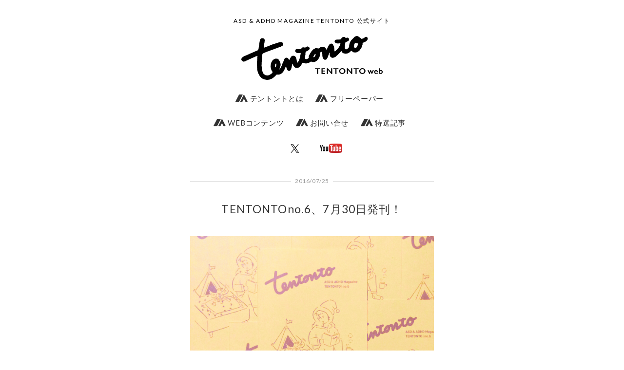

--- FILE ---
content_type: text/html; charset=UTF-8
request_url: http://tentonto.jp/?m=20160725
body_size: 10970
content:
<!DOCTYPE html>
<!--[if IE 6]>
<html id="ie6" lang="ja">
<![endif]-->
<!--[if IE 7]>
<html id="ie7" lang="ja">
<![endif]-->
<!--[if IE 8]>
<html id="ie8" lang="ja">
<![endif]-->
<!--[if !(IE 6) & !(IE 7) & !(IE 8)]><!-->
<html lang="ja">
<!--<![endif]-->
<head>
	<meta charset="UTF-8" />
	<title>25 | 7月 | 2016 | TENTONTO web</title>

	<link rel="pingback" href="http://tentonto.jp/xmlrpc.php" />
	<!--[if lt IE 9]>
		<script src="http://tentonto.jp/wp-content/themes/manifest/js/html5.js" type="text/javascript"></script>
	<![endif]-->

	<meta name='robots' content='max-image-preview:large' />
	<style>img:is([sizes="auto" i], [sizes^="auto," i]) { contain-intrinsic-size: 3000px 1500px }</style>
	<link rel="alternate" type="application/rss+xml" title="TENTONTO web &raquo; フィード" href="http://tentonto.jp/?feed=rss2" />
<link rel="alternate" type="application/rss+xml" title="TENTONTO web &raquo; コメントフィード" href="http://tentonto.jp/?feed=comments-rss2" />
<script type="text/javascript">
/* <![CDATA[ */
window._wpemojiSettings = {"baseUrl":"https:\/\/s.w.org\/images\/core\/emoji\/15.0.3\/72x72\/","ext":".png","svgUrl":"https:\/\/s.w.org\/images\/core\/emoji\/15.0.3\/svg\/","svgExt":".svg","source":{"concatemoji":"http:\/\/tentonto.jp\/wp-includes\/js\/wp-emoji-release.min.js?ver=6.7.4"}};
/*! This file is auto-generated */
!function(i,n){var o,s,e;function c(e){try{var t={supportTests:e,timestamp:(new Date).valueOf()};sessionStorage.setItem(o,JSON.stringify(t))}catch(e){}}function p(e,t,n){e.clearRect(0,0,e.canvas.width,e.canvas.height),e.fillText(t,0,0);var t=new Uint32Array(e.getImageData(0,0,e.canvas.width,e.canvas.height).data),r=(e.clearRect(0,0,e.canvas.width,e.canvas.height),e.fillText(n,0,0),new Uint32Array(e.getImageData(0,0,e.canvas.width,e.canvas.height).data));return t.every(function(e,t){return e===r[t]})}function u(e,t,n){switch(t){case"flag":return n(e,"\ud83c\udff3\ufe0f\u200d\u26a7\ufe0f","\ud83c\udff3\ufe0f\u200b\u26a7\ufe0f")?!1:!n(e,"\ud83c\uddfa\ud83c\uddf3","\ud83c\uddfa\u200b\ud83c\uddf3")&&!n(e,"\ud83c\udff4\udb40\udc67\udb40\udc62\udb40\udc65\udb40\udc6e\udb40\udc67\udb40\udc7f","\ud83c\udff4\u200b\udb40\udc67\u200b\udb40\udc62\u200b\udb40\udc65\u200b\udb40\udc6e\u200b\udb40\udc67\u200b\udb40\udc7f");case"emoji":return!n(e,"\ud83d\udc26\u200d\u2b1b","\ud83d\udc26\u200b\u2b1b")}return!1}function f(e,t,n){var r="undefined"!=typeof WorkerGlobalScope&&self instanceof WorkerGlobalScope?new OffscreenCanvas(300,150):i.createElement("canvas"),a=r.getContext("2d",{willReadFrequently:!0}),o=(a.textBaseline="top",a.font="600 32px Arial",{});return e.forEach(function(e){o[e]=t(a,e,n)}),o}function t(e){var t=i.createElement("script");t.src=e,t.defer=!0,i.head.appendChild(t)}"undefined"!=typeof Promise&&(o="wpEmojiSettingsSupports",s=["flag","emoji"],n.supports={everything:!0,everythingExceptFlag:!0},e=new Promise(function(e){i.addEventListener("DOMContentLoaded",e,{once:!0})}),new Promise(function(t){var n=function(){try{var e=JSON.parse(sessionStorage.getItem(o));if("object"==typeof e&&"number"==typeof e.timestamp&&(new Date).valueOf()<e.timestamp+604800&&"object"==typeof e.supportTests)return e.supportTests}catch(e){}return null}();if(!n){if("undefined"!=typeof Worker&&"undefined"!=typeof OffscreenCanvas&&"undefined"!=typeof URL&&URL.createObjectURL&&"undefined"!=typeof Blob)try{var e="postMessage("+f.toString()+"("+[JSON.stringify(s),u.toString(),p.toString()].join(",")+"));",r=new Blob([e],{type:"text/javascript"}),a=new Worker(URL.createObjectURL(r),{name:"wpTestEmojiSupports"});return void(a.onmessage=function(e){c(n=e.data),a.terminate(),t(n)})}catch(e){}c(n=f(s,u,p))}t(n)}).then(function(e){for(var t in e)n.supports[t]=e[t],n.supports.everything=n.supports.everything&&n.supports[t],"flag"!==t&&(n.supports.everythingExceptFlag=n.supports.everythingExceptFlag&&n.supports[t]);n.supports.everythingExceptFlag=n.supports.everythingExceptFlag&&!n.supports.flag,n.DOMReady=!1,n.readyCallback=function(){n.DOMReady=!0}}).then(function(){return e}).then(function(){var e;n.supports.everything||(n.readyCallback(),(e=n.source||{}).concatemoji?t(e.concatemoji):e.wpemoji&&e.twemoji&&(t(e.twemoji),t(e.wpemoji)))}))}((window,document),window._wpemojiSettings);
/* ]]> */
</script>
<style id='wp-emoji-styles-inline-css' type='text/css'>

	img.wp-smiley, img.emoji {
		display: inline !important;
		border: none !important;
		box-shadow: none !important;
		height: 1em !important;
		width: 1em !important;
		margin: 0 0.07em !important;
		vertical-align: -0.1em !important;
		background: none !important;
		padding: 0 !important;
	}
</style>
<link rel='stylesheet' id='wp-block-library-css' href='http://tentonto.jp/wp-includes/css/dist/block-library/style.min.css?ver=6.7.4' type='text/css' media='all' />
<style id='co-authors-plus-coauthors-style-inline-css' type='text/css'>
.wp-block-co-authors-plus-coauthors.is-layout-flow [class*=wp-block-co-authors-plus]{display:inline}

</style>
<style id='co-authors-plus-avatar-style-inline-css' type='text/css'>
.wp-block-co-authors-plus-avatar :where(img){height:auto;max-width:100%;vertical-align:bottom}.wp-block-co-authors-plus-coauthors.is-layout-flow .wp-block-co-authors-plus-avatar :where(img){vertical-align:middle}.wp-block-co-authors-plus-avatar:is(.alignleft,.alignright){display:table}.wp-block-co-authors-plus-avatar.aligncenter{display:table;margin-inline:auto}

</style>
<style id='co-authors-plus-image-style-inline-css' type='text/css'>
.wp-block-co-authors-plus-image{margin-bottom:0}.wp-block-co-authors-plus-image :where(img){height:auto;max-width:100%;vertical-align:bottom}.wp-block-co-authors-plus-coauthors.is-layout-flow .wp-block-co-authors-plus-image :where(img){vertical-align:middle}.wp-block-co-authors-plus-image:is(.alignfull,.alignwide) :where(img){width:100%}.wp-block-co-authors-plus-image:is(.alignleft,.alignright){display:table}.wp-block-co-authors-plus-image.aligncenter{display:table;margin-inline:auto}

</style>
<style id='classic-theme-styles-inline-css' type='text/css'>
/*! This file is auto-generated */
.wp-block-button__link{color:#fff;background-color:#32373c;border-radius:9999px;box-shadow:none;text-decoration:none;padding:calc(.667em + 2px) calc(1.333em + 2px);font-size:1.125em}.wp-block-file__button{background:#32373c;color:#fff;text-decoration:none}
</style>
<style id='global-styles-inline-css' type='text/css'>
:root{--wp--preset--aspect-ratio--square: 1;--wp--preset--aspect-ratio--4-3: 4/3;--wp--preset--aspect-ratio--3-4: 3/4;--wp--preset--aspect-ratio--3-2: 3/2;--wp--preset--aspect-ratio--2-3: 2/3;--wp--preset--aspect-ratio--16-9: 16/9;--wp--preset--aspect-ratio--9-16: 9/16;--wp--preset--color--black: #000000;--wp--preset--color--cyan-bluish-gray: #abb8c3;--wp--preset--color--white: #ffffff;--wp--preset--color--pale-pink: #f78da7;--wp--preset--color--vivid-red: #cf2e2e;--wp--preset--color--luminous-vivid-orange: #ff6900;--wp--preset--color--luminous-vivid-amber: #fcb900;--wp--preset--color--light-green-cyan: #7bdcb5;--wp--preset--color--vivid-green-cyan: #00d084;--wp--preset--color--pale-cyan-blue: #8ed1fc;--wp--preset--color--vivid-cyan-blue: #0693e3;--wp--preset--color--vivid-purple: #9b51e0;--wp--preset--gradient--vivid-cyan-blue-to-vivid-purple: linear-gradient(135deg,rgba(6,147,227,1) 0%,rgb(155,81,224) 100%);--wp--preset--gradient--light-green-cyan-to-vivid-green-cyan: linear-gradient(135deg,rgb(122,220,180) 0%,rgb(0,208,130) 100%);--wp--preset--gradient--luminous-vivid-amber-to-luminous-vivid-orange: linear-gradient(135deg,rgba(252,185,0,1) 0%,rgba(255,105,0,1) 100%);--wp--preset--gradient--luminous-vivid-orange-to-vivid-red: linear-gradient(135deg,rgba(255,105,0,1) 0%,rgb(207,46,46) 100%);--wp--preset--gradient--very-light-gray-to-cyan-bluish-gray: linear-gradient(135deg,rgb(238,238,238) 0%,rgb(169,184,195) 100%);--wp--preset--gradient--cool-to-warm-spectrum: linear-gradient(135deg,rgb(74,234,220) 0%,rgb(151,120,209) 20%,rgb(207,42,186) 40%,rgb(238,44,130) 60%,rgb(251,105,98) 80%,rgb(254,248,76) 100%);--wp--preset--gradient--blush-light-purple: linear-gradient(135deg,rgb(255,206,236) 0%,rgb(152,150,240) 100%);--wp--preset--gradient--blush-bordeaux: linear-gradient(135deg,rgb(254,205,165) 0%,rgb(254,45,45) 50%,rgb(107,0,62) 100%);--wp--preset--gradient--luminous-dusk: linear-gradient(135deg,rgb(255,203,112) 0%,rgb(199,81,192) 50%,rgb(65,88,208) 100%);--wp--preset--gradient--pale-ocean: linear-gradient(135deg,rgb(255,245,203) 0%,rgb(182,227,212) 50%,rgb(51,167,181) 100%);--wp--preset--gradient--electric-grass: linear-gradient(135deg,rgb(202,248,128) 0%,rgb(113,206,126) 100%);--wp--preset--gradient--midnight: linear-gradient(135deg,rgb(2,3,129) 0%,rgb(40,116,252) 100%);--wp--preset--font-size--small: 13px;--wp--preset--font-size--medium: 20px;--wp--preset--font-size--large: 36px;--wp--preset--font-size--x-large: 42px;--wp--preset--spacing--20: 0.44rem;--wp--preset--spacing--30: 0.67rem;--wp--preset--spacing--40: 1rem;--wp--preset--spacing--50: 1.5rem;--wp--preset--spacing--60: 2.25rem;--wp--preset--spacing--70: 3.38rem;--wp--preset--spacing--80: 5.06rem;--wp--preset--shadow--natural: 6px 6px 9px rgba(0, 0, 0, 0.2);--wp--preset--shadow--deep: 12px 12px 50px rgba(0, 0, 0, 0.4);--wp--preset--shadow--sharp: 6px 6px 0px rgba(0, 0, 0, 0.2);--wp--preset--shadow--outlined: 6px 6px 0px -3px rgba(255, 255, 255, 1), 6px 6px rgba(0, 0, 0, 1);--wp--preset--shadow--crisp: 6px 6px 0px rgba(0, 0, 0, 1);}:where(.is-layout-flex){gap: 0.5em;}:where(.is-layout-grid){gap: 0.5em;}body .is-layout-flex{display: flex;}.is-layout-flex{flex-wrap: wrap;align-items: center;}.is-layout-flex > :is(*, div){margin: 0;}body .is-layout-grid{display: grid;}.is-layout-grid > :is(*, div){margin: 0;}:where(.wp-block-columns.is-layout-flex){gap: 2em;}:where(.wp-block-columns.is-layout-grid){gap: 2em;}:where(.wp-block-post-template.is-layout-flex){gap: 1.25em;}:where(.wp-block-post-template.is-layout-grid){gap: 1.25em;}.has-black-color{color: var(--wp--preset--color--black) !important;}.has-cyan-bluish-gray-color{color: var(--wp--preset--color--cyan-bluish-gray) !important;}.has-white-color{color: var(--wp--preset--color--white) !important;}.has-pale-pink-color{color: var(--wp--preset--color--pale-pink) !important;}.has-vivid-red-color{color: var(--wp--preset--color--vivid-red) !important;}.has-luminous-vivid-orange-color{color: var(--wp--preset--color--luminous-vivid-orange) !important;}.has-luminous-vivid-amber-color{color: var(--wp--preset--color--luminous-vivid-amber) !important;}.has-light-green-cyan-color{color: var(--wp--preset--color--light-green-cyan) !important;}.has-vivid-green-cyan-color{color: var(--wp--preset--color--vivid-green-cyan) !important;}.has-pale-cyan-blue-color{color: var(--wp--preset--color--pale-cyan-blue) !important;}.has-vivid-cyan-blue-color{color: var(--wp--preset--color--vivid-cyan-blue) !important;}.has-vivid-purple-color{color: var(--wp--preset--color--vivid-purple) !important;}.has-black-background-color{background-color: var(--wp--preset--color--black) !important;}.has-cyan-bluish-gray-background-color{background-color: var(--wp--preset--color--cyan-bluish-gray) !important;}.has-white-background-color{background-color: var(--wp--preset--color--white) !important;}.has-pale-pink-background-color{background-color: var(--wp--preset--color--pale-pink) !important;}.has-vivid-red-background-color{background-color: var(--wp--preset--color--vivid-red) !important;}.has-luminous-vivid-orange-background-color{background-color: var(--wp--preset--color--luminous-vivid-orange) !important;}.has-luminous-vivid-amber-background-color{background-color: var(--wp--preset--color--luminous-vivid-amber) !important;}.has-light-green-cyan-background-color{background-color: var(--wp--preset--color--light-green-cyan) !important;}.has-vivid-green-cyan-background-color{background-color: var(--wp--preset--color--vivid-green-cyan) !important;}.has-pale-cyan-blue-background-color{background-color: var(--wp--preset--color--pale-cyan-blue) !important;}.has-vivid-cyan-blue-background-color{background-color: var(--wp--preset--color--vivid-cyan-blue) !important;}.has-vivid-purple-background-color{background-color: var(--wp--preset--color--vivid-purple) !important;}.has-black-border-color{border-color: var(--wp--preset--color--black) !important;}.has-cyan-bluish-gray-border-color{border-color: var(--wp--preset--color--cyan-bluish-gray) !important;}.has-white-border-color{border-color: var(--wp--preset--color--white) !important;}.has-pale-pink-border-color{border-color: var(--wp--preset--color--pale-pink) !important;}.has-vivid-red-border-color{border-color: var(--wp--preset--color--vivid-red) !important;}.has-luminous-vivid-orange-border-color{border-color: var(--wp--preset--color--luminous-vivid-orange) !important;}.has-luminous-vivid-amber-border-color{border-color: var(--wp--preset--color--luminous-vivid-amber) !important;}.has-light-green-cyan-border-color{border-color: var(--wp--preset--color--light-green-cyan) !important;}.has-vivid-green-cyan-border-color{border-color: var(--wp--preset--color--vivid-green-cyan) !important;}.has-pale-cyan-blue-border-color{border-color: var(--wp--preset--color--pale-cyan-blue) !important;}.has-vivid-cyan-blue-border-color{border-color: var(--wp--preset--color--vivid-cyan-blue) !important;}.has-vivid-purple-border-color{border-color: var(--wp--preset--color--vivid-purple) !important;}.has-vivid-cyan-blue-to-vivid-purple-gradient-background{background: var(--wp--preset--gradient--vivid-cyan-blue-to-vivid-purple) !important;}.has-light-green-cyan-to-vivid-green-cyan-gradient-background{background: var(--wp--preset--gradient--light-green-cyan-to-vivid-green-cyan) !important;}.has-luminous-vivid-amber-to-luminous-vivid-orange-gradient-background{background: var(--wp--preset--gradient--luminous-vivid-amber-to-luminous-vivid-orange) !important;}.has-luminous-vivid-orange-to-vivid-red-gradient-background{background: var(--wp--preset--gradient--luminous-vivid-orange-to-vivid-red) !important;}.has-very-light-gray-to-cyan-bluish-gray-gradient-background{background: var(--wp--preset--gradient--very-light-gray-to-cyan-bluish-gray) !important;}.has-cool-to-warm-spectrum-gradient-background{background: var(--wp--preset--gradient--cool-to-warm-spectrum) !important;}.has-blush-light-purple-gradient-background{background: var(--wp--preset--gradient--blush-light-purple) !important;}.has-blush-bordeaux-gradient-background{background: var(--wp--preset--gradient--blush-bordeaux) !important;}.has-luminous-dusk-gradient-background{background: var(--wp--preset--gradient--luminous-dusk) !important;}.has-pale-ocean-gradient-background{background: var(--wp--preset--gradient--pale-ocean) !important;}.has-electric-grass-gradient-background{background: var(--wp--preset--gradient--electric-grass) !important;}.has-midnight-gradient-background{background: var(--wp--preset--gradient--midnight) !important;}.has-small-font-size{font-size: var(--wp--preset--font-size--small) !important;}.has-medium-font-size{font-size: var(--wp--preset--font-size--medium) !important;}.has-large-font-size{font-size: var(--wp--preset--font-size--large) !important;}.has-x-large-font-size{font-size: var(--wp--preset--font-size--x-large) !important;}
:where(.wp-block-post-template.is-layout-flex){gap: 1.25em;}:where(.wp-block-post-template.is-layout-grid){gap: 1.25em;}
:where(.wp-block-columns.is-layout-flex){gap: 2em;}:where(.wp-block-columns.is-layout-grid){gap: 2em;}
:root :where(.wp-block-pullquote){font-size: 1.5em;line-height: 1.6;}
</style>
<link rel='stylesheet' id='contact-form-7-css' href='http://tentonto.jp/wp-content/plugins/contact-form-7/includes/css/styles.css?ver=6.0.5' type='text/css' media='all' />
<link rel='stylesheet' id='manifest-css' href='http://tentonto.jp/wp-content/themes/manifest/style.css?ver=6.7.4' type='text/css' media='all' />
<!--[if IE 7]>
<link rel='stylesheet' id='manifest-ie-css' href='http://tentonto.jp/wp-content/themes/manifest/css/style_ie.css?ver=6.7.4' type='text/css' media='all' />
<![endif]-->
<style id='akismet-widget-style-inline-css' type='text/css'>

			.a-stats {
				--akismet-color-mid-green: #357b49;
				--akismet-color-white: #fff;
				--akismet-color-light-grey: #f6f7f7;

				max-width: 350px;
				width: auto;
			}

			.a-stats * {
				all: unset;
				box-sizing: border-box;
			}

			.a-stats strong {
				font-weight: 600;
			}

			.a-stats a.a-stats__link,
			.a-stats a.a-stats__link:visited,
			.a-stats a.a-stats__link:active {
				background: var(--akismet-color-mid-green);
				border: none;
				box-shadow: none;
				border-radius: 8px;
				color: var(--akismet-color-white);
				cursor: pointer;
				display: block;
				font-family: -apple-system, BlinkMacSystemFont, 'Segoe UI', 'Roboto', 'Oxygen-Sans', 'Ubuntu', 'Cantarell', 'Helvetica Neue', sans-serif;
				font-weight: 500;
				padding: 12px;
				text-align: center;
				text-decoration: none;
				transition: all 0.2s ease;
			}

			/* Extra specificity to deal with TwentyTwentyOne focus style */
			.widget .a-stats a.a-stats__link:focus {
				background: var(--akismet-color-mid-green);
				color: var(--akismet-color-white);
				text-decoration: none;
			}

			.a-stats a.a-stats__link:hover {
				filter: brightness(110%);
				box-shadow: 0 4px 12px rgba(0, 0, 0, 0.06), 0 0 2px rgba(0, 0, 0, 0.16);
			}

			.a-stats .count {
				color: var(--akismet-color-white);
				display: block;
				font-size: 1.5em;
				line-height: 1.4;
				padding: 0 13px;
				white-space: nowrap;
			}
		
</style>
<link rel="https://api.w.org/" href="http://tentonto.jp/index.php?rest_route=/" /><link rel="EditURI" type="application/rsd+xml" title="RSD" href="http://tentonto.jp/xmlrpc.php?rsd" />
<meta name="generator" content="WordPress 6.7.4" />
	<link href='http://fonts.googleapis.com/css?family=Lato&subset=latin,latin-ext' rel='stylesheet' type='text/css'>
	<meta name="google-site-verification" content="a_BFF2FLmaezy4sS6t8FPWJOaUhxHJocyuW-Ji38lGk" />
	<meta name="viewport" content="width=device-width, initial-scale=1.0" />
<script>
  (function(i,s,o,g,r,a,m){i['GoogleAnalyticsObject']=r;i[r]=i[r]||function(){
  (i[r].q=i[r].q||[]).push(arguments)},i[r].l=1*new Date();a=s.createElement(o),
  m=s.getElementsByTagName(o)[0];a.async=1;a.src=g;m.parentNode.insertBefore(a,m)
  })(window,document,'script','//www.google-analytics.com/analytics.js','ga');

  ga('create', 'UA-60523517-1', 'auto');
  ga('send', 'pageview');

</script>
</head>

<body class="archive date group-blog">

<div id="site-wrapper">
	<div id="site-description">
		ASD &amp; ADHD MAGAZINE TENTONTO 公式サイト	</div>
	<a href="http://tentonto.jp/"><h1 class="vcard author" id="site-title">TENTONTOweb</h1></a>
	<!---->
	<nav id="main-nav">
			<ul>
		<li class="page_item page-item-210"><a href="http://tentonto.jp/?page_id=210"><span class="icon-tent_icon"></span>  テントントとは</a></li>
<li class="page_item page-item-297"><a href="http://tentonto.jp/?page_id=297"><span class="icon-tent_icon"></span> フリーペーパー</a></li>
<li class="page_item page-item-3587"><a href="http://tentonto.jp/?page_id=3587"><span class="icon-tent_icon"></span> WEBコンテンツ</a></li>
<li class="page_item page-item-203"><a href="http://tentonto.jp/?page_id=203"><span class="icon-tent_icon"></span>  お問い合せ</a></li>
<li class="page_item page-item-10739"><a href="http://tentonto.jp/?page_id=10739"><span class="icon-tent_icon"></span>  特選記事</a></li>
<li class="page_item page-item-3556"><a href="http://tentonto.jp/?page_id=3556"><a href="https://twitter.com/tentonto"><img src="http://tentonto.jp/wp-content/uploads/2023/12/X-Twitter.png" alt="Twitter" width="30" height="18" /></a></a></li>
<li class="page_item page-item-5067"><a href="http://tentonto.jp/?page_id=5067"><a href="https://www.youtube.com/channel/UCwWtLkJxueXYvaMSasiu14Q/videos"><img src="http://tentonto.jp/wp-content/uploads/2015/08/youtube-tentonto.png" alt="youtube" width="46" height="22"></a></a></li>
	</ul>
	</nav>
	
	<div id="core-content" class="hfeed">

	
				
			
<div class="post-11287 post type-post status-publish format-standard hentry category-15 tag-adhd tag-asd tag-news tag-tentontono-6 tag-zine" id="post-11287">
			<h5 class="post-date"><abbr class="published">
				<a href="http://tentonto.jp/?p=11287">2016/07/25</a></abbr></h5>
		<div class="post-content">
		<h3 class="entry-title"><a href="http://tentonto.jp/?p=11287" rel="bookmark">TENTONTOno.6、7月30日発刊！</a></h3>				<!--<h4 class="vcard author">by <span class="fn">yutani</span></h4>-->
		
		<div class="entry-content">
			<p><a href="http://tentonto.jp/?p=11287"><img fetchpriority="high" decoding="async" src="http://tentonto.jp/wp-content/uploads/2016/07/tentonto-6-debut.jpg" alt="tentonto-6-debut" width="2289" height="1710" class="aligncenter size-full wp-image-11304" srcset="http://tentonto.jp/wp-content/uploads/2016/07/tentonto-6-debut.jpg 2289w, http://tentonto.jp/wp-content/uploads/2016/07/tentonto-6-debut-300x224.jpg 300w, http://tentonto.jp/wp-content/uploads/2016/07/tentonto-6-debut-1024x765.jpg 1024w" sizes="(max-width: 2289px) 100vw, 2289px" /></a></p>
<p>こんばんは！TENTONTOメンバーのYutaniです。</p>
<p>大変長らくお待たせいたしました。<a href="http://tentonto.jp/?page_id=297">フリーペーパーTENTONTO</a>の最新号【no.6】が、私たちの手元へ到着しました！今年3月の【no.5】以来、4か月ぶりとなる刊行です。TENTONTOでは、フリーペーパー(ZINE)と当ウェブサイトを通して、アスペルガー(AS)や自閉症スペクトラム(ASD)、注意欠陥多動性(ADHD)を持つ方の「感覚の違い」に関する情報を発信しています。</p>
<p>今号のテーマは<strong>『白昼夢』</strong>。「白昼夢＝昼間に見る夢のような空想」をモチーフに、気が逸れる／散るといった注意欠陥の症状と共に暮らす人たちの「一風変わった、けれど当人にとっては居心地の良い」世界をご紹介します。今号のイメージカラーは<strong>「ノマド（薄い紫色）」</strong>。いつもの黄色い表紙に、かすかに金色を帯びて光る「ノマド」色が目印です。サイズは前回と変わらず、手元にすっぽりと収まる<strong>A5サイズ</strong>。</p>
<p>ご協力店舗さまでの冊子配布開始は、<strong>2016年7月30日土曜日</strong>を予定しております。no.5の内容は同日、当サイトでも無料で同時公開する予定です。どうぞお楽しみに！</p>
					</div>
	</div>
	<div class="post-meta">
		<div class="comments">
					<a href="http://tentonto.jp/?p=11287#respond">コメントする</a>				</div>
	</div>
</div>
		
	<div class="navigation">
		<div class="prev"></div>
		<div class="next"></div>
	</div>

	
	</div><!-- #core-content -->


</div><!-- #site-wrapper -->

<div id="footer">

	
<div id="supplementary" class="one">

		<div id="first" class="widget-area" role="complementary">
		<aside id="text-6" class="widget widget_text"><h4 class="widget-title">おすすめ記事</h4>			<div class="textwidget"><a href="http://tentonto.jp/?p=1640">AQからわかる、親子の感覚のつながりと違い</a></p>自閉症スペクトラム指数(AQ)とは？
</p>
</p></br>
<a href="http://tentonto.jp/?p=7848">自閉症スペクトラム、「障害」と「症状」</a></p>自閉症スペクトラム症状(ASC)という捉え方
</p>
</p></br>
<a href="http://tentonto.jp/?p=1540">コラム：アスペをいっそ文脈盲と呼んでみる</a></p>カエテクスティア（文脈盲）ってご存じですか？
</p>
</p></br>
<a href="http://tentonto.jp/?p=8318">自閉症児・ASDを持つ子供のためのMinecraftサーバー・Autcraft</a></p>最新号no.5で特集したカナダでの活動
</p>
</p></br>
<a href="http://tentonto.jp/?p=15010">最新号TENTONTO no.8 配布場所一覧②</a></p>最新号を直接手に取りたい方はこちら
</p>
</p></br>
<a href="http://tentonto.jp/?p=2543">TENTONTOを『めざましテレビ』でご紹介頂きました</a></p>沢山の反響を頂いたフリーペーパーランキング</div>
		</aside><aside id="mycategoryorder-2" class="widget widget_mycategoryorder"><h4 class="widget-title">カテゴリー</h4>		<ul>
			<li class="cat-item cat-item-15"><a href="http://tentonto.jp/?cat=15">お知らせ</a> (220)
</li>
	<li class="cat-item cat-item-77"><a href="http://tentonto.jp/?cat=77">テントント通信</a> (85)
</li>
	<li class="cat-item cat-item-16"><a href="http://tentonto.jp/?cat=16">センサリーデザインとは？</a> (23)
</li>
	<li class="cat-item cat-item-17"><a href="http://tentonto.jp/?cat=17">センサリーデザイン最前線</a> (93)
</li>
	<li class="cat-item cat-item-55"><a href="http://tentonto.jp/?cat=55">テントントさんがやってみたコト</a> (45)
</li>
	<li class="cat-item cat-item-18"><a href="http://tentonto.jp/?cat=18">テントントの僕らの目が輝くもの</a> (26)
</li>
	<li class="cat-item cat-item-51"><a href="http://tentonto.jp/?cat=51">テントント先輩のプチサピエンス</a> (14)
</li>
	<li class="cat-item cat-item-86"><a href="http://tentonto.jp/?cat=86">ASD＆ADHD的マインクラフト</a> (53)
</li>
	<li class="cat-item cat-item-264"><a href="http://tentonto.jp/?cat=264">MC Yutaniのradio情報デスク</a> (61)
</li>
	<li class="cat-item cat-item-94"><a href="http://tentonto.jp/?cat=94">TENTONTOエンタメ部</a> (127)
</li>
	<li class="cat-item cat-item-257"><a href="http://tentonto.jp/?cat=257">TENTONTO必修わ～ど</a> (2)
</li>
	<li class="cat-item cat-item-19"><a href="http://tentonto.jp/?cat=19">TENTONTO１コマ劇場</a> (41)
</li>
	<li class="cat-item cat-item-69"><a href="http://tentonto.jp/?cat=69">TENTONTO RAP PROJECT</a> (3)
</li>
	<li class="cat-item cat-item-115"><a href="http://tentonto.jp/?cat=115">CHILLれぬ日々を過ごす</a> (21)
</li>
	<li class="cat-item cat-item-299"><a href="http://tentonto.jp/?cat=299">コーギィ＆ヨーゴのあまさず討論</a> (8)
</li>
	<li class="cat-item cat-item-294"><a href="http://tentonto.jp/?cat=294">アスペがはじめるボクシング</a> (4)
</li>
	<li class="cat-item cat-item-214"><a href="http://tentonto.jp/?cat=214">アスペル・シアター</a> (6)
</li>
	<li class="cat-item cat-item-133"><a href="http://tentonto.jp/?cat=133">アスペル電波傍受</a> (68)
</li>
	<li class="cat-item cat-item-278"><a href="http://tentonto.jp/?cat=278">バップ電波傍受</a> (6)
</li>
	<li class="cat-item cat-item-132"><a href="http://tentonto.jp/?cat=132">センサリーを聴く</a> (39)
</li>
	<li class="cat-item cat-item-178"><a href="http://tentonto.jp/?cat=178">んとんと動画</a> (12)
</li>
	<li class="cat-item cat-item-297"><a href="http://tentonto.jp/?cat=297">思案ちゃん</a> (9)
</li>
	<li class="cat-item cat-item-117"><a href="http://tentonto.jp/?cat=117">強迫めし</a> (9)
</li>
	<li class="cat-item cat-item-20"><a href="http://tentonto.jp/?cat=20">コラム</a> (190)
</li>
	<li class="cat-item cat-item-70"><a href="http://tentonto.jp/?cat=70">おまけ</a> (7)
</li>
		</ul>
		</aside><aside id="archives-2" class="widget widget_archive"><h4 class="widget-title">アーカイブ</h4>
			<ul>
					<li><a href='http://tentonto.jp/?m=202512'>2025年12月</a>&nbsp;(1)</li>
	<li><a href='http://tentonto.jp/?m=202511'>2025年11月</a>&nbsp;(1)</li>
	<li><a href='http://tentonto.jp/?m=202510'>2025年10月</a>&nbsp;(1)</li>
	<li><a href='http://tentonto.jp/?m=202509'>2025年9月</a>&nbsp;(1)</li>
	<li><a href='http://tentonto.jp/?m=202508'>2025年8月</a>&nbsp;(1)</li>
	<li><a href='http://tentonto.jp/?m=202507'>2025年7月</a>&nbsp;(1)</li>
	<li><a href='http://tentonto.jp/?m=202506'>2025年6月</a>&nbsp;(1)</li>
	<li><a href='http://tentonto.jp/?m=202505'>2025年5月</a>&nbsp;(1)</li>
	<li><a href='http://tentonto.jp/?m=202504'>2025年4月</a>&nbsp;(1)</li>
	<li><a href='http://tentonto.jp/?m=202503'>2025年3月</a>&nbsp;(1)</li>
	<li><a href='http://tentonto.jp/?m=202502'>2025年2月</a>&nbsp;(1)</li>
	<li><a href='http://tentonto.jp/?m=202501'>2025年1月</a>&nbsp;(1)</li>
	<li><a href='http://tentonto.jp/?m=202412'>2024年12月</a>&nbsp;(1)</li>
	<li><a href='http://tentonto.jp/?m=202411'>2024年11月</a>&nbsp;(1)</li>
	<li><a href='http://tentonto.jp/?m=202410'>2024年10月</a>&nbsp;(1)</li>
	<li><a href='http://tentonto.jp/?m=202409'>2024年9月</a>&nbsp;(1)</li>
	<li><a href='http://tentonto.jp/?m=202408'>2024年8月</a>&nbsp;(1)</li>
	<li><a href='http://tentonto.jp/?m=202407'>2024年7月</a>&nbsp;(1)</li>
	<li><a href='http://tentonto.jp/?m=202406'>2024年6月</a>&nbsp;(1)</li>
	<li><a href='http://tentonto.jp/?m=202405'>2024年5月</a>&nbsp;(1)</li>
	<li><a href='http://tentonto.jp/?m=202404'>2024年4月</a>&nbsp;(1)</li>
	<li><a href='http://tentonto.jp/?m=202403'>2024年3月</a>&nbsp;(1)</li>
	<li><a href='http://tentonto.jp/?m=202402'>2024年2月</a>&nbsp;(1)</li>
	<li><a href='http://tentonto.jp/?m=202401'>2024年1月</a>&nbsp;(1)</li>
	<li><a href='http://tentonto.jp/?m=202312'>2023年12月</a>&nbsp;(1)</li>
	<li><a href='http://tentonto.jp/?m=202311'>2023年11月</a>&nbsp;(1)</li>
	<li><a href='http://tentonto.jp/?m=202310'>2023年10月</a>&nbsp;(1)</li>
	<li><a href='http://tentonto.jp/?m=202309'>2023年9月</a>&nbsp;(1)</li>
	<li><a href='http://tentonto.jp/?m=202308'>2023年8月</a>&nbsp;(1)</li>
	<li><a href='http://tentonto.jp/?m=202307'>2023年7月</a>&nbsp;(1)</li>
	<li><a href='http://tentonto.jp/?m=202306'>2023年6月</a>&nbsp;(1)</li>
	<li><a href='http://tentonto.jp/?m=202305'>2023年5月</a>&nbsp;(1)</li>
	<li><a href='http://tentonto.jp/?m=202304'>2023年4月</a>&nbsp;(1)</li>
	<li><a href='http://tentonto.jp/?m=202303'>2023年3月</a>&nbsp;(1)</li>
	<li><a href='http://tentonto.jp/?m=202302'>2023年2月</a>&nbsp;(1)</li>
	<li><a href='http://tentonto.jp/?m=202301'>2023年1月</a>&nbsp;(1)</li>
	<li><a href='http://tentonto.jp/?m=202212'>2022年12月</a>&nbsp;(1)</li>
	<li><a href='http://tentonto.jp/?m=202211'>2022年11月</a>&nbsp;(1)</li>
	<li><a href='http://tentonto.jp/?m=202210'>2022年10月</a>&nbsp;(1)</li>
	<li><a href='http://tentonto.jp/?m=202209'>2022年9月</a>&nbsp;(1)</li>
	<li><a href='http://tentonto.jp/?m=202208'>2022年8月</a>&nbsp;(1)</li>
	<li><a href='http://tentonto.jp/?m=202207'>2022年7月</a>&nbsp;(1)</li>
	<li><a href='http://tentonto.jp/?m=202206'>2022年6月</a>&nbsp;(1)</li>
	<li><a href='http://tentonto.jp/?m=202205'>2022年5月</a>&nbsp;(1)</li>
	<li><a href='http://tentonto.jp/?m=202204'>2022年4月</a>&nbsp;(1)</li>
	<li><a href='http://tentonto.jp/?m=202203'>2022年3月</a>&nbsp;(1)</li>
	<li><a href='http://tentonto.jp/?m=202202'>2022年2月</a>&nbsp;(1)</li>
	<li><a href='http://tentonto.jp/?m=202201'>2022年1月</a>&nbsp;(1)</li>
	<li><a href='http://tentonto.jp/?m=202112'>2021年12月</a>&nbsp;(1)</li>
	<li><a href='http://tentonto.jp/?m=202111'>2021年11月</a>&nbsp;(2)</li>
	<li><a href='http://tentonto.jp/?m=202110'>2021年10月</a>&nbsp;(1)</li>
	<li><a href='http://tentonto.jp/?m=202109'>2021年9月</a>&nbsp;(1)</li>
	<li><a href='http://tentonto.jp/?m=202108'>2021年8月</a>&nbsp;(1)</li>
	<li><a href='http://tentonto.jp/?m=202107'>2021年7月</a>&nbsp;(1)</li>
	<li><a href='http://tentonto.jp/?m=202106'>2021年6月</a>&nbsp;(1)</li>
	<li><a href='http://tentonto.jp/?m=202105'>2021年5月</a>&nbsp;(1)</li>
	<li><a href='http://tentonto.jp/?m=202104'>2021年4月</a>&nbsp;(2)</li>
	<li><a href='http://tentonto.jp/?m=202103'>2021年3月</a>&nbsp;(1)</li>
	<li><a href='http://tentonto.jp/?m=202102'>2021年2月</a>&nbsp;(1)</li>
	<li><a href='http://tentonto.jp/?m=202101'>2021年1月</a>&nbsp;(1)</li>
	<li><a href='http://tentonto.jp/?m=202012'>2020年12月</a>&nbsp;(1)</li>
	<li><a href='http://tentonto.jp/?m=202011'>2020年11月</a>&nbsp;(1)</li>
	<li><a href='http://tentonto.jp/?m=202010'>2020年10月</a>&nbsp;(1)</li>
	<li><a href='http://tentonto.jp/?m=202009'>2020年9月</a>&nbsp;(1)</li>
	<li><a href='http://tentonto.jp/?m=202008'>2020年8月</a>&nbsp;(1)</li>
	<li><a href='http://tentonto.jp/?m=202007'>2020年7月</a>&nbsp;(1)</li>
	<li><a href='http://tentonto.jp/?m=202006'>2020年6月</a>&nbsp;(3)</li>
	<li><a href='http://tentonto.jp/?m=202005'>2020年5月</a>&nbsp;(1)</li>
	<li><a href='http://tentonto.jp/?m=202004'>2020年4月</a>&nbsp;(3)</li>
	<li><a href='http://tentonto.jp/?m=202003'>2020年3月</a>&nbsp;(1)</li>
	<li><a href='http://tentonto.jp/?m=202002'>2020年2月</a>&nbsp;(1)</li>
	<li><a href='http://tentonto.jp/?m=202001'>2020年1月</a>&nbsp;(4)</li>
	<li><a href='http://tentonto.jp/?m=201912'>2019年12月</a>&nbsp;(1)</li>
	<li><a href='http://tentonto.jp/?m=201911'>2019年11月</a>&nbsp;(1)</li>
	<li><a href='http://tentonto.jp/?m=201910'>2019年10月</a>&nbsp;(4)</li>
	<li><a href='http://tentonto.jp/?m=201909'>2019年9月</a>&nbsp;(1)</li>
	<li><a href='http://tentonto.jp/?m=201908'>2019年8月</a>&nbsp;(4)</li>
	<li><a href='http://tentonto.jp/?m=201907'>2019年7月</a>&nbsp;(5)</li>
	<li><a href='http://tentonto.jp/?m=201906'>2019年6月</a>&nbsp;(2)</li>
	<li><a href='http://tentonto.jp/?m=201905'>2019年5月</a>&nbsp;(4)</li>
	<li><a href='http://tentonto.jp/?m=201904'>2019年4月</a>&nbsp;(3)</li>
	<li><a href='http://tentonto.jp/?m=201903'>2019年3月</a>&nbsp;(4)</li>
	<li><a href='http://tentonto.jp/?m=201902'>2019年2月</a>&nbsp;(1)</li>
	<li><a href='http://tentonto.jp/?m=201901'>2019年1月</a>&nbsp;(3)</li>
	<li><a href='http://tentonto.jp/?m=201812'>2018年12月</a>&nbsp;(3)</li>
	<li><a href='http://tentonto.jp/?m=201811'>2018年11月</a>&nbsp;(4)</li>
	<li><a href='http://tentonto.jp/?m=201810'>2018年10月</a>&nbsp;(5)</li>
	<li><a href='http://tentonto.jp/?m=201809'>2018年9月</a>&nbsp;(9)</li>
	<li><a href='http://tentonto.jp/?m=201808'>2018年8月</a>&nbsp;(2)</li>
	<li><a href='http://tentonto.jp/?m=201807'>2018年7月</a>&nbsp;(1)</li>
	<li><a href='http://tentonto.jp/?m=201806'>2018年6月</a>&nbsp;(3)</li>
	<li><a href='http://tentonto.jp/?m=201805'>2018年5月</a>&nbsp;(1)</li>
	<li><a href='http://tentonto.jp/?m=201804'>2018年4月</a>&nbsp;(1)</li>
	<li><a href='http://tentonto.jp/?m=201803'>2018年3月</a>&nbsp;(2)</li>
	<li><a href='http://tentonto.jp/?m=201802'>2018年2月</a>&nbsp;(2)</li>
	<li><a href='http://tentonto.jp/?m=201801'>2018年1月</a>&nbsp;(3)</li>
	<li><a href='http://tentonto.jp/?m=201712'>2017年12月</a>&nbsp;(3)</li>
	<li><a href='http://tentonto.jp/?m=201711'>2017年11月</a>&nbsp;(6)</li>
	<li><a href='http://tentonto.jp/?m=201710'>2017年10月</a>&nbsp;(29)</li>
	<li><a href='http://tentonto.jp/?m=201709'>2017年9月</a>&nbsp;(30)</li>
	<li><a href='http://tentonto.jp/?m=201708'>2017年8月</a>&nbsp;(31)</li>
	<li><a href='http://tentonto.jp/?m=201707'>2017年7月</a>&nbsp;(31)</li>
	<li><a href='http://tentonto.jp/?m=201706'>2017年6月</a>&nbsp;(30)</li>
	<li><a href='http://tentonto.jp/?m=201705'>2017年5月</a>&nbsp;(31)</li>
	<li><a href='http://tentonto.jp/?m=201704'>2017年4月</a>&nbsp;(32)</li>
	<li><a href='http://tentonto.jp/?m=201703'>2017年3月</a>&nbsp;(31)</li>
	<li><a href='http://tentonto.jp/?m=201702'>2017年2月</a>&nbsp;(28)</li>
	<li><a href='http://tentonto.jp/?m=201701'>2017年1月</a>&nbsp;(31)</li>
	<li><a href='http://tentonto.jp/?m=201612'>2016年12月</a>&nbsp;(31)</li>
	<li><a href='http://tentonto.jp/?m=201611'>2016年11月</a>&nbsp;(30)</li>
	<li><a href='http://tentonto.jp/?m=201610'>2016年10月</a>&nbsp;(31)</li>
	<li><a href='http://tentonto.jp/?m=201609'>2016年9月</a>&nbsp;(30)</li>
	<li><a href='http://tentonto.jp/?m=201608'>2016年8月</a>&nbsp;(31)</li>
	<li><a href='http://tentonto.jp/?m=201607'>2016年7月</a>&nbsp;(31)</li>
	<li><a href='http://tentonto.jp/?m=201606'>2016年6月</a>&nbsp;(30)</li>
	<li><a href='http://tentonto.jp/?m=201605'>2016年5月</a>&nbsp;(31)</li>
	<li><a href='http://tentonto.jp/?m=201604'>2016年4月</a>&nbsp;(30)</li>
	<li><a href='http://tentonto.jp/?m=201603'>2016年3月</a>&nbsp;(32)</li>
	<li><a href='http://tentonto.jp/?m=201602'>2016年2月</a>&nbsp;(29)</li>
	<li><a href='http://tentonto.jp/?m=201601'>2016年1月</a>&nbsp;(31)</li>
	<li><a href='http://tentonto.jp/?m=201512'>2015年12月</a>&nbsp;(31)</li>
	<li><a href='http://tentonto.jp/?m=201511'>2015年11月</a>&nbsp;(31)</li>
	<li><a href='http://tentonto.jp/?m=201510'>2015年10月</a>&nbsp;(31)</li>
	<li><a href='http://tentonto.jp/?m=201509'>2015年9月</a>&nbsp;(30)</li>
	<li><a href='http://tentonto.jp/?m=201508'>2015年8月</a>&nbsp;(31)</li>
	<li><a href='http://tentonto.jp/?m=201507'>2015年7月</a>&nbsp;(32)</li>
	<li><a href='http://tentonto.jp/?m=201506'>2015年6月</a>&nbsp;(31)</li>
	<li><a href='http://tentonto.jp/?m=201505'>2015年5月</a>&nbsp;(33)</li>
	<li><a href='http://tentonto.jp/?m=201504'>2015年4月</a>&nbsp;(30)</li>
	<li><a href='http://tentonto.jp/?m=201503'>2015年3月</a>&nbsp;(31)</li>
	<li><a href='http://tentonto.jp/?m=201502'>2015年2月</a>&nbsp;(31)</li>
			</ul>

			</aside><aside id="text-9" class="widget widget_text">			<div class="textwidget"><a href="https://twitter.com/tentonto"><img src="http://tentonto.jp/wp-content/uploads/2023/12/X-Twitter.png" alt="Twitter" width="30" height="18" class="aligncenter size-full wp-image-3067" /></a></div>
		</aside>	</div>
	
	
</div>
	<!-- Search Field -->
	<div class="footer-content">
		<form method="get" id="searchform" action="http://tentonto.jp/">
			<div id="search">
				<input type="text" value="" name="s" id="s" />
				<input type="submit" id="searchsubmit" value="検索" />
			</div>
		</form>
		<p>
			&copy; 2015-2026 TENTONTO 
		</p>
	</div>
</div><!-- #footer -->

<script type="text/javascript" src="http://tentonto.jp/wp-includes/js/dist/hooks.min.js?ver=4d63a3d491d11ffd8ac6" id="wp-hooks-js"></script>
<script type="text/javascript" src="http://tentonto.jp/wp-includes/js/dist/i18n.min.js?ver=5e580eb46a90c2b997e6" id="wp-i18n-js"></script>
<script type="text/javascript" id="wp-i18n-js-after">
/* <![CDATA[ */
wp.i18n.setLocaleData( { 'text direction\u0004ltr': [ 'ltr' ] } );
/* ]]> */
</script>
<script type="text/javascript" src="http://tentonto.jp/wp-content/plugins/contact-form-7/includes/swv/js/index.js?ver=6.0.5" id="swv-js"></script>
<script type="text/javascript" id="contact-form-7-js-translations">
/* <![CDATA[ */
( function( domain, translations ) {
	var localeData = translations.locale_data[ domain ] || translations.locale_data.messages;
	localeData[""].domain = domain;
	wp.i18n.setLocaleData( localeData, domain );
} )( "contact-form-7", {"translation-revision-date":"2025-02-18 07:36:32+0000","generator":"GlotPress\/4.0.1","domain":"messages","locale_data":{"messages":{"":{"domain":"messages","plural-forms":"nplurals=1; plural=0;","lang":"ja_JP"},"This contact form is placed in the wrong place.":["\u3053\u306e\u30b3\u30f3\u30bf\u30af\u30c8\u30d5\u30a9\u30fc\u30e0\u306f\u9593\u9055\u3063\u305f\u4f4d\u7f6e\u306b\u7f6e\u304b\u308c\u3066\u3044\u307e\u3059\u3002"],"Error:":["\u30a8\u30e9\u30fc:"]}},"comment":{"reference":"includes\/js\/index.js"}} );
/* ]]> */
</script>
<script type="text/javascript" id="contact-form-7-js-before">
/* <![CDATA[ */
var wpcf7 = {
    "api": {
        "root": "http:\/\/tentonto.jp\/index.php?rest_route=\/",
        "namespace": "contact-form-7\/v1"
    }
};
/* ]]> */
</script>
<script type="text/javascript" src="http://tentonto.jp/wp-content/plugins/contact-form-7/includes/js/index.js?ver=6.0.5" id="contact-form-7-js"></script>

</body>
</html>